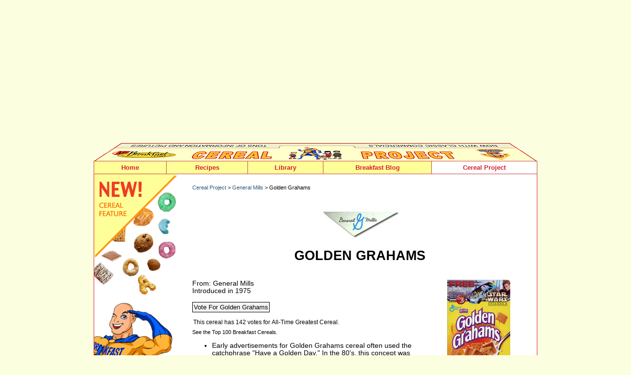

--- FILE ---
content_type: text/html
request_url: https://www.mrbreakfast.com/cereal_detail.asp?videoid=mcfP7X3hrWQ&id=168
body_size: 60393
content:
	


<!DOCTYPE html>
<html>
<head>
<title>Golden Grahams Cereal | MrBreakfast.com</title>
<meta name="viewport" content="width=device-width, initial-scale=1">

<link rel="canonical" href="https://www.mrbreakfast.com/cereal_detail.asp?id=168"/>

<meta name="title" content="Golden Grahams Cereal" />
<META NAME="Description" CONTENT="All about Golden Grahams Cereal from General Mills - pictures and information including commercials and cereal boxes if available.  You can vote for Golden Grahams or leave a comment.">
<META NAME="Keywords" CONTENT="Golden Grahams, breakfast, cereal, cereals, General Mills, box, boxes, list, ready-to-eat, mrbreakfast, mister, food, advertisement, ad, story, description, info, information, commercial, video">
<link rel="image_src" href="https://www.mrbreakfast.com/cereal/c_168.jpg" />


<style TYPE="text/css">
/* exclusive to this page */
		#mascots {
			text-align:left;
			-moz-box-sizing: border-box;
		}
		
		#mascot-text {
		margin-top:8px;
		}
		.mascot-size-control {
		max-width:150px;
		}
		
		#videos {
		margin-bottom:4px;
		}
		
		#videovideo {
		margin-bottom: 12px;
		width:84%;
		}
		
		.singlevideo {
		width:40%;
		margin-right: 24px;
		float: left;
		margin-top:20px;
		}
		.singlevideoimage {
		float: left;
		width:80px;
		margin-right:10px;
		}
		
		.singlevideotext {
		float: left;
		max-width: 64%;
		margin-top:10px;
		}
		
		#cerealcompanylogo {
		text-align: center;
		margin-bottom: 36px;
		margin-top: 28px;
	}	

</style>
<STYLE TYPE="text/css">
body {
	font: 9pt Verdana, Arial, Helvetica, sans-serif;
	background: white;
	margin: 0; /* it's good practice to zero the margin and padding of the body element to account for differing browser defaults */
	padding: 0;
	text-align: center;  /* this centers the container in IE 5* browsers. The text is then set to the left aligned default in the #container selector */
	color: #000000;
}
.oneColElsCtr #container {
	width: 900px;
	margin: 0 auto; /* the auto margins (in conjunction with a width) center the page */
	text-align: left; /* this overrides the text-align: center on the body element. */
}
.oneColElsCtr #mainContent {
	padding: 0 0px; /* remember that padding is the space inside the div box and margin is the space outside the div box */
}

body, td, ol, p {color: #000000; font: 10pt verdana, helvetica, arial, sans-serif;}
.menu a:hover {color:red; text-decoration:none; background-color: yellow;}
.menu {font-family: verdana,helvetica,arial; font-size : 10pt; font-weight: bold; color: yellow; background-color : green; text-decoration: none;}
.noline {text-decoration: none;}
.small {font: 8pt verdana,helvetica,arial; color:black;}
.red {color:#cc0033;}
A:hover 	{
		color: red;
	}

	A:visited	{ color:black;}
	
/* rules for navigation menu */
	/* ========================================== */
	
	#topnavholder {
		width: 900px;
		height: 27px;
		border-left:#c44743 1px solid;
		border-top:#c44743 1px solid;
		border-bottom:#c44743 1px solid;
		text-align: left;
		background-color:#ffff99;
		-webkit-box-sizing: border-box; /* Safari/Chrome, other WebKit */
		-moz-box-sizing: border-box;    /* Firefox, other Gecko */
		box-sizing: border-box;         /* Opera/IE 8+ */
		}
		
	ul#navmenu {
		background-color:#00FFFF;
		margin: 0;
		margin: 0px;
		padding: 0px;
		}	
	ul#navmenu, ul.sub1, ul.sub2 {
		list-style-type: none;
		font-size: 9pt;
		margin:0;
		line-height:9pt;
		}		
	ul#navmenu li {
		text-align: center;
		position: relative;
		float: left;
		z-index:100;
		}		
	ul#navmenu a {
		text-decoration: none;
		display: block;
		height: 25px;
		line-height: 25px;
		background-color: #ffff99;
		color: #d72130;
		font-weight: bold;
		font-family:Arial, Helvetica, sans-serif;
		font-size: 10pt;
		border-right:#c44743 1px solid;
		border-bottom:#c44743 1px solid;
		}		
	.point1 {
	        width: 147px;
			}			
	.point2 {
	        width: 165px;
			}			
	.point3 {
	        width: 165px; /* was restaurants */
			}			
	.point4 {
	        width: 153px;
			}			
	.point5 {
	        width: 220px;
			}			
	.point6 {
	        width: 214px;
			}								
	ul#navmenu .sub1 li {
		margin-bottom: 0px;
		}		
	ul#navmenu .sub1 a {
		width: 161px;
		border-left:#c44743 1px solid;
		border-bottom:#c44743 1px solid;
		font-weight:normal;
		text-align: left;
		padding-left:6px;
		font-size: 9pt;
		}		
	ul#navmenu .sub2 a {
		margin-left: 77px;
		}		
	ul#navmenu li:hover > a {
		background-color: #FFF;
		}		
	ul#navmenu li:hover a:hover {
		background-color: #FFF;
		}		
	ul#navmenu ul.sub1 {
		display: none;
		position: absolute;
		top: 26px;
		left: -41px;
		}		
	ul#navmenu ul.sub2 {
		display: none;
		position: absolute;
		top: 0px;
		left: 51px;
		}					
	ul#navmenu li:hover .sub1 {
		display: block;
		}		
	ul#navmenu .sub1 li:hover .sub2 {
		display: block;
		}				
	.rarrow {
		font-size: 6pt;
		position: absolute;
		top: 6px;
		right: 4px;
		color: #d72130;
		}
	/* End of rules for navigation menu */	


		body {
			background: #FCFEE0;
		}
		
		img {
		border: 0;
		}
		
		.large {font: 12pt/12pt verdana,helvetica,arial; color:black; font-weight:bold;}
		.larger {
			font: 20pt/20pt verdana,helvetica,arial;
			color:black;
			font-weight:bold;
			text-transform: uppercase;
		}		
	
		
input.btn {
  color:#000000;
  font: bold 84%;
  background-color:#f3f3f3;
  border: 1px solid;
  border-color: #000000 #000000 #000000 #000000;
  padding: 2px;
}

input.btnhov {
  border-color: #d2212f #990000 #990000 #d2212f;
  background-color:#fcfee0;
  }
 
input.talk {
  font-family:Verdana, Arial, Helvetica, sans-serif;
  font-size: 9pt;
  color:#000000;
  border:0;
  margin-top: 12px;
  margin-bottom: 6px;
}


.link9 A:link		{
		color: black;
		text-decoration : none;
	}
	.link9 A:visited	{ color: black;
		text-decoration : none;
	}

	.link9 A:hover 	{
		color: #016ec9;
		text-decoration : underline;
	}

	.link9 A:active	{ color:#61a5ff;}
	.link9text {color: white; font-size: 8pt;}
	
	A:link		{
		color: #2e5671;
		text-decoration:none;
	}
	A:visited	{
	color:#2e5671;
	text-decoration:none;
	
	}
	A:active	{ color:red; }
	A:hover 	{
		color: #0186df;
	}
	
td {
	padding: 0px;
	}

hr {
    display: block;
    height: 1px;
    border: 0;
    border-top: 1px solid #000;
    margin: 1em 0;
    padding: 0;
	}
		
	
	#fullpage {
	width: 900px;
	border-width: 0px 1px 1px 1px;
	border-spacing: 0px 0px;
	border-style: solid solid solid solid;
	border-color: #D22130 #D22130 #D22130 #D22130;
	border-collapse: separate;
	background-color: white;
	padding: 0px;
	margin: 0px;
	box-sizing: border-box;
	overflow:hidden;
}  

#ch-fullpage {
	width: 900px;
	border-width: 0px 1px 1px 1px;
	border-spacing: 0px 0px;
	border-style: solid solid solid solid;
	border-color: #D22130 #D22130 #D22130 #D22130;
	border-collapse: separate;
	background-color: white;
	padding: 0px;
	margin: 0px;
	box-sizing: border-box;
	overflow:hidden;
}  


	#left-cereal-column {
	display:block; 
	width:169px; 
	float:left; 
	margin-right:30px;
	}
	
	#right-cereal-content {
	width:680px;
	margin-top: 1px; 
	float:left; 
	background: white;
	margin-bottom:30px;
	-moz-box-sizing: border-box;
	/* border:1px green solid; */
	}
	
	
	/* NEW RESPONSIVE  CSS ... NEW RESPONSIVE  CSS .... NEW RESPONSIVE  CSS .... NEW RESPONSIVE  CSS */
	
/*-----------------------------------------------------------------------------------*/
/*  Media Queries
/*-----------------------------------------------------------------------------------*/
#mobilenavigation {
  display: none;
}

.oneColElsCtr #container {
	width: 900px;
	}


		
body {
	font-size:0.85em;
	}	
	

#pic175 {
	width: 175px;
	margin-left: 12px;
	margin-right: 12px;
	margin-top: 0px;
	margin-bottom: 15px;
	float: right; 
	text-align: center;
}
	
#addthis {
    float:right;
	margin-top:15px; 
	margin-bottom:15px;
	}
	
#whereyouat {
	padding-top:20px;
	margin-bottom:15px;
	float:left;
	}
	
  #wide_nav {
    margin-top: 10px;
  }		
		


/* Tablet Landscape Breakpoint
---------------------------------------------*/
@media screen and (max-width: 1024px) {
  html {
    -webkit-text-size-adjust: none;
  }

  html {
    overflow-x: hidden;
  }

}

/* Tablet Portrait Breakpoint
---------------------------------------------*/

@media screen and (max-width: 880px) {
  #wide_nav {
    display: none;
  }
  
  .oneColElsCtr #container {
	width: 100%;
	}
  
  body {
	background: #ffffff;
	font-size:0.85em;
	}	
	
	#left-cereal-column {
	display:none; 
	}
  
  
  #fullpage{
	width:98%;
	border: 0;
	padding-right:12px;
	padding-left:18px;
	}
	
  #ch-fullpage{
	width:99%;
	border: 0;
	padding-right:8px;
	padding-left:8px;
	}	

#right-cereal-content {
	width:100%;
	float: none;
	margin-left: 0px;
	margin-right: 0px;
	margin-top:2px;
	}
	


#no-show-mobile	{
	display: none;
}	

.no-show-mobile-880	{
	display: none;
}	

#show-mobile-only	{
	display: block;
}		
	
#mobilenavigation {
  display: block;
  width: 100%;
  text-align:right;
}	

#mobilecontainer {
	margin-top: 30px;
	float:right;
}

.mobilenavpoint {
	float: left;
	padding-left: 10px;
	padding-right: 20px;
	}
	
#mobilelogo {
	margin-top:12px;
	float:left;
	width: 200px;
	}	
	
#cereal-navpoint-short {
  display: none;
}
	
	
img {max-width:100%}	
  

#addthis {
	margin-top:5px; 
	}
	
#whereyouat {
	padding-top:5px;
	}
	
#videovideo {
		width:90%;
		}
		
#ch-gradients-bk {
	background-image:url(cereal/c_home_bk_sm.png);
}	

.video-thumb {
	width:70px;
	}
		 
#holds-comments-games {
	 width:290px;
	 float:left;
	 margin-top:52px;
	 font-size:8pt;
}	

#ch-head {
	 background-image:url(cereal2/c_home_head2.png);
} 
  		
			

}


/* custom for mobile nav
---------------------------------------------*/
@media screen and (max-width: 740px) {

#home-navpoint {
  display:none;
  }	
  	
	
#cereal-navpoint {
  display: none;
}  
  
#cereal-navpoint-short {
  display: block;
} 

.each-family {
	 width:90%;
	 margin-right:0;
	}	
	 	
.no-show-mobile-740	{
	display: none;
}	

#retro-player {
	margin-top:60px;
	}	
	
#museum-row-holder {
	margin-top:60px;
	}	
	
#ch-gradients-bk {
	background-image: none;
}	

			
	

}

/* custom for mobile nav
---------------------------------------------*/
@media screen and (max-width: 640px) {

#pic175 {
	width: 92%;
	margin-left: 0px;
	margin-right: 0px;
	margin-top: 15px;
	margin-bottom: 20px;
	float: none; 
	text-align: center;
}

#cerealcompanylogo {
	margin-bottom: 30px;
	margin-top: 20px;
	}	
	
#mobilenavigation {
  display: block;
  width: 100%;
  text-align: center;
}

#mobilecontainer {
	margin-top: 10px;
	float:none;	
	margin-left: auto;
    margin-right: auto;	
	width: 410px;
}

#mobilelogo {
	margin-top:12px;
	float:none;
	width: 192px;
	clear:left;
	margin-left: auto;
    margin-right: auto;
	}

.mobilenavpoint {
font-size:90%;
	} 
	
.ability2comment {
  display:none;
  }	
  
#videovideo {
		width:96%;
		} 
		
.singlevideo {
		width:100%;
		margin-right: 0;
		}

		.singlevideotext {
		float: left;
		max-width: 60%;
		margin-top:14px;
		}
		
.no-show-mobile-640	{
	display: none;
}

.only-show-mobile-640	{
	display: block;
}

#retro-player {
	margin-top:32px;
	}	
		
						 
  
} 	 	
 

/* Mobile Landscape Breakpoint
---------------------------------------------*/
@media screen and (max-width: 500px) {
 .oneColElsCtr #container {
	width: 100%;
	}

  #fullpage {
	width:94%;
	padding-right:10px;
	padding-left:12px;
	}

#right-cereal-content {
	width:100%;
	float: none;
	margin-left: 0px;
	padding-right: 0x;
	margin-top:12px;
	}
	
img {max-width:96%}	

#addthis {
    display:none;
	}
	
hr {
	margin-bottom:0;
	margin-top:4px;	
} 

#whereyouat {
	padding-top:0;
	}		
	
body {
	font-size:0.9em;
	}	

#home-navpoint {
  display:none;
  }	
  	
	
#cereal-navpoint {
  display: none;
}  
  
#cereal-navpoint-short {
  display: block;
}  

#mobilecontainer {
	margin-top: 7px;
	float:none;	
	margin-left: auto;
    margin-right: auto;	
	width: 330px;
}
	
			
.mobilenavpoint {
font-size:80%;
	padding-left: 10px;
	padding-right: 10px;
	}  	


#no-show-mobile-500	{
	display: none;
}	

.no-show-mobile-500	{
	display: none;
}	


.mascot-size-control {
		max-width:310px;
		}
		
#mascot-text {
		margin-top:16px;
		float:left;
		max-width:400px;
		}
		
#videovideo {
		width:98%;
		} 
		

		.singlevideotext {
		float: left;
		max-width: 60%;
		margin-top:12px;
		font-size: 8pt;
		}
		
		#top100-column {
		width:100%;
		}
		
		#top100-digits {
		width: 30px;
		}
		
		#top100-list {
		float: left;
		width:72%;
		}
		
	
	#spotlight-holder {
	text-align: center;
	width:92%;
	padding-left: 9px;
	margin:0 auto;
	
	}	

#spotlight-image { 
	width: 175px;
	 margin-bottom: 10px;
	 float: none;
    display: inline-block;
	}
	
#spotlight-text { 
 	text-align: left;
 	width: 100%;
	}
	
.reduce-margin-left {
	margin-left: 5px;
	}	
	
	.video-library-holder {
	width:96%;
	}

.video-library-image {
	margin-left: 12px;
	float: right;
	}
	 
#top-10-cereals {
	margin-left:10px;
	width:285px;
	padding-left:12px
	}
	
.top-10-cereal-text {
	 margin-right:6px;
	 width:140px;
}

  #ch-fullpage{
	width:100%;
	border: 0;
	padding-right:8px;
	padding-left:10px;
	}
	
#feature-cereal-holder {
	border:0;
}	
	
#feature-cereal-holder img {
	width: 130px;
	}	
  	
  			
#ch-holds-the-videos {
	border: 0;
	}	
	
#ch-mobile-buttons {
	display: block;
	}
			
	
		
}				 
  				

/* iPhone Portrait and similar
---------------------------------------------*/
@media screen and (max-width: 400px) {


#mobilecontainer {
	margin-top: 6px;
	float:none;	
	margin-left: auto;
    margin-right: auto;	
	width: 300px;
}

 .mobilenavpoint {
font-size:76%;
	padding-left: 8px;
	padding-right: 8px;
	}  
	
.no-show-mobile-400	{
	display: none;
}	

.reduce-font-to-9 {
	font-size: 9pt;
	}
	
	
#whereyouat {
	padding-top:1px;
	margin-bottom:5px;
	}
	
#cerealcompanylogo img {	
	width:20%;
	}	
	
.larger {
		font-size: 16pt;
		}		
	
#goaway {
	font-size: 7pt;
	}

#voteresults {
	font-size: 7pt;
	}
.previous-next {
		 font-size: 9pt;
		 width: 80%;		
		}			

.cereal-list-columns {	
	 margin-left: 0;
	 width:292px;
}	

#header4list {
	margin-bottom:15px;
}

#index-letters {
	font-size: 8.6pt;
	line-height: 18pt;
	}
	
.each-family {
	 width:86%;
	 min-width:260px;
	}			
	
}
	
	
</STYLE>

<STYLE TYPE="text/css">
.listmenu ul {
margin: 0 0 0 0;
margin-left:19px;
padding: 0 0 1px 0;
line-height: 16px;
list-style-type: none;width:150px;
}

.listmenu li a {
color: #707070;
display: block;
border-top:1px solid #707070;
border-left:1px solid #707070;
border-right:1px solid #707070;
height: 16px;
font-size:8pt;
margin-top: 0;
margin-bottom: 0;
padding: 4px 4px 4px 6px;
text-decoration: none;
background-color:white;}

.listmenu li a:hover {
background-color: #00309e;
color:#fff;}


.quizanswers {
margin-top: 3px;

}	

.quizalign {
margin-top: 3px;
float: left;
width:120px;
}		

</STYLE><script language="javascript">
function MM_swapImgRestore() { //v3.0
  var i,x,a=document.MM_sr; for(i=0;a&&i<a.length&&(x=a[i])&&x.oSrc;i++) x.src=x.oSrc;
}
function MM_preloadImages() { //v3.0
  var d=document; if(d.images){ if(!d.MM_p) d.MM_p=new Array();
    var i,j=d.MM_p.length,a=MM_preloadImages.arguments; for(i=0; i<a.length; i++)
    if (a[i].indexOf("#")!=0){ d.MM_p[j]=new Image; d.MM_p[j++].src=a[i];}}
}
function MM_findObj(n, d) { //v4.01
  var p,i,x;  if(!d) d=document; if((p=n.indexOf("?"))>0&&parent.frames.length) {
    d=parent.frames[n.substring(p+1)].document; n=n.substring(0,p);}
  if(!(x=d[n])&&d.all) x=d.all[n]; for (i=0;!x&&i<d.forms.length;i++) x=d.forms[i][n];
  for(i=0;!x&&d.layers&&i<d.layers.length;i++) x=MM_findObj(n,d.layers[i].document);
  if(!x && d.getElementById) x=d.getElementById(n); return x;
}
function MM_swapImage() { //v3.0
  var i,j=0,x,a=MM_swapImage.arguments; document.MM_sr=new Array; for(i=0;i<(a.length-2);i+=3)
   if ((x=MM_findObj(a[i]))!=null){document.MM_sr[j++]=x; if(!x.oSrc) x.oSrc=x.src; x.src=a[i+2];}
}
</script><!-- Replace Content header start -->
<script language="javascript">
function showitem(hideid, showid ){  
         
   document.getElementById(showid).style.display="inline";
   document.getElementById(hideid).style.display="none";
}


function replacestuff(hideid, showid ){  
   //code for any time one singe div should be replaced by another single div      
   document.getElementById(showid).style.display="inline";
   document.getElementById(hideid).style.display="none";
}
</script>
<!-- Replace Content header end   -->




</head>
<body class="oneColElsCtr">
<div id="container">
  <div id="mainContent">

<div id="wide_nav"> 
   
   <!--top banners -->
  <div style="margin-top: 10px; height:100px; text-align:center;">
 <script async src="https://pagead2.googlesyndication.com/pagead/js/adsbygoogle.js?client=ca-pub-5080680296204286"
     crossorigin="anonymous"></script>
<!-- 728x90 top -->
<ins class="adsbygoogle"
     style="display:block"
     data-ad-client="ca-pub-5080680296204286"
     data-ad-slot="3495573024"
     data-ad-format="auto"></ins>
<script>
     (adsbygoogle = window.adsbygoogle || []).push({});
</script>
  </div>
   
  	<div style="display:block; width:900px; height: 36px;"><img src="cereal2/box_top900.gif" width="900" height="36" alt=""></div>
<div id="topnavholder">
   <ul id="navmenu">
	<li class="point1"><a href="http://www.mrbreakfast.com">Home</a></li>
	<li class="point2"><a href="recipe1.asp">Recipes</a>
		<ul class="sub1">
			<li><a href="#">By Food Item</a><span class="rarrow">&#9654;</span>
                 <ul class="sub2">
					<li><a href="recipe_collection.asp?subcategoryid=4">Pancakes</a></li>
					<li><a href="recipe_collection.asp?subcategoryid=5">Waffles</a></li>
                    <li><a href="recipe_collection.asp?subcategoryid=6">French Toast</a></li>
					<li><a href="recipe_collection.asp?subcategoryid=1">Omelets</a></li>
                    <li><a href="recipe_collection.asp?subcategoryid=2">Scrambles</a></li>
					<li><a href="recipe_collection.asp?subcategoryid=3">Eggs, Etc.</a></li>
                    <li><a href="recipe_collection.asp?subcategoryid=7">Oatmeal</a></li>
					<li><a href="recipe_collection.asp?subcategoryid=9">Baked Goods</a></li>
					<li><a href="recipe_collection.asp?subcategoryid=8">Homemade Cereals</a></li>
                    <li><a href="recipe_collection.asp?subcategoryid=13">Fruity</a></li>
					<li><a href="recipe_collection.asp?subcategoryid=10">Crepes</a></li>
                    <li><a href="recipe_collection.asp?subcategoryid=11">Souffles</a></li>
					<li><a href="recipe_collection.asp?subcategoryid=12">Quiche</a></li>
                    <li><a href="recipe_collection.asp?subcategoryid=14">Breakfast Drinks</a></li>
					<li><a href="recipe_collection.asp?subcategoryid=15">Other</a></li>
				</ul>
            </li>
			<li><a href="#">By Breakfast Concept</a><span class="rarrow">&#9654;</span>
            	<ul class="sub2" style="top:-1px;">
					<li><a href="category.asp?categoryid=1" style="border-top:#c44743 1px solid;">American</a></li>
					<li><a href="category.asp?categoryid=3">International</a></li>
                    <li><a href="category.asp?categoryid=4">Healthy</a></li>
                    <li><a href="category.asp?categoryid=2">Regional</a></li>
                    <li><a href="category.asp?categoryid=5">Fancy</a></li>
                    <li><a href="category.asp?categoryid=6">Experimental</a></li>                                   
				</ul>            
            </li>
			<li><a href="super.asp">Recipe Super Index</a></li>
        
		</ul>
	</li>
	<li class="point4"><a href="times.asp">Library</a>
		<ul class="sub1">
			<li><a href="#">Breakfast Articles</a><span class="rarrow">&#9654;</span>
            	<ul class="sub2">
					<li><a href="article_list.asp">All Articles</a></li>
                    <li><a href="ask.asp">Ask Mr Breakfast</a></li>
                    <li><a href="article.asp?articleid=31">Breakfast Holidays</a></li>
                    <li><a href="glossary_term.asp?glossaryID=152">Research And Statistics</a></li>                 		
				</ul>                    
            </li>
			<li><a href="products.asp">Product Reviews</a></li>
			<li><a href="#">About Mr Breakfast</a><span class="rarrow">&#9654;</span>
            	<ul class="sub2" style="top:-1px;">
					<li><a href="about.asp" style="border-top:#c44743 1px solid;">About The Site</a></li>
					<li><a href="breakfast_expert.asp">About The Man</a></li>                           
				</ul>                    
            </li>
            <li><a href="glossary.asp">Site Index</a></li>
		</ul>
	</li>  
	<li class="point5"><a href="breakfast/">Breakfast Blog</a></li>          
    <li class="point6"><a href="cereal_home.asp" style="background-color: #ffffff;">Cereal Project</a>
      <ul class="sub1">
			<li><a href="cereal_list.asp">Cereals - Alphabetical</a></li>
			<li><a href="cereal_list_by_company.asp">Cereals By Company</a></li>
			<li><a href="cereal_timeline.asp">Cereal Timeline</a></li>
            <li><a href="cereal_votes.asp">Top 100 Cereals</a></li>
			<li><a href="cereal_family_home.asp">Cereal Families</a></li>
			<li><a href="cereal_video_library.asp">Video Library</a></li>
            <li><a href="cereal_games.asp">Cereal Games</a></li>
			<li><a href="cereal_topics.asp">Message Boards</a></li>
			<li><a href="cereal_store.asp">Buy Cereal Online</a></li>
            <li><a href="cereal_about.asp">About The Project</a></li>
		</ul>        
    </li>
</ul>
</div>
</div><!--end wide nav -->





<div id="mobilenavigation"><!--start mobile nav-->
<div id="mobilelogo"><a href="index.asp"><img src="images/mrb_navlogo.gif" width="191" height="48" alt="Mr Breakfast"></a></div>
<div id="mobilecontainer">
<div class="mobilenavpoint" id="home-navpoint"><a href="index.asp">Home</a></div>
<div class="mobilenavpoint"><a href="recipe1.asp">Recipes</a></div>
<div class="mobilenavpoint"><a href="times.asp">Library</a></div>
<div class="mobilenavpoint"><a href="breakfast/">Blog</a></div>           
<div class="mobilenavpoint" id="cereal-navpoint"><a href="cereal_home.asp">The Cereal Project</a></div>
<div class="mobilenavpoint" id="cereal-navpoint-short"><a href="cereal_home.asp">The Cereal Project</a></div>
</div> <!--end mobilecontainer div -->
<br clear="all">
<hr/>
</div><!-- end mobilenavigation div -->




<div id="fullpage"><!--fullpage: entire page side to side -->



<div id="left-cereal-column"><!--left cereal column -->
<img src="cereal/c_boxcorner1.gif" width="169" height="248" alt="New! Cereal Feature"><BR><img src="cereal/c_boxcorner2.gif" width="169" height="337" alt="Fortified with classic commercials, super pics and awesome info!"><BR><BR>




<div id="shortmenu" style="display:inline; margin-left: 5px;">
<a href="javascript: void(0);" onClick="showitem('shortmenu', 'longmenu');" onMouseOut="MM_swapImgRestore()" onMouseOver="MM_swapImage('side_menu','','cereal2/c_menu_click.gif',1)"><img src="cereal2/c_menu_off.gif" width="130" height="40" border="0" name="side_menu" id="side_menu"></a></div>

<div id="longmenu" style="margin-left:5px; display:none;" class="link2">
<img src="cereal2/c_menu_on.gif" width="130" height="40" border="0" name="menu2" id="menu2">&nbsp;<a href="javascript: void(0);" onclick="showitem('longmenu', 'shortmenu');" onMouseOut="MM_swapImgRestore()" onMouseOver="MM_swapImage('close_it','','cereal2/c_m_close_on.gif',1)"><img src="cereal2/c_m_close_off.gif" width="29" height="40" name="close_it" id="close_it" border="0"></a><BR /> 

<div class="listmenu" style="margin-top:5px;">
<ul>
<li><a href="cereal_home.asp">Cereal Home Page</a></li>
<li><a href="cereal_list.asp">Cereals: Alphabetical</a></li>
<li><a href="cereal_list_by_company.asp">Cereals: By Company</a></li>
<li><a href="cereal_timeline.asp">Cereal Timeline</a></li>
<li><a href="cereal_family_home.asp">Cereal Families</a></li>
<li><a href="cereal_games.asp">Cereal Games</a></li>
<li><a href="cereal_video_library.asp">Cereal Videos</a></li>
<li><a href="cereal_votes.asp">Top 100 Cereals</a></li>
<li><a href="cereal_fullscreen.asp">Cereal Wall</a></li>
<li><a href="cereal_topics.asp">Message Boards</a></li>
<li><a href="cereal_store.asp">Buy Cereal Online</a></li>
<li><a href="cereal_about.asp">About The Project</a></li>
</ul>
</div>
<div style="margin: -1px 0 0 0; margin-left:19px; padding: 0 0 1px 0; width:150px; height: 16px; text-align:right; background: #707070;"><div style="padding-right:6px; padding-top:2px; padding-bottom:2px;"><a title="close menu" href="javascript: void(0);" onclick="showitem('longmenu', 'shortmenu');" style="text-decoration: none; color: white; font-size:8pt;">close</a></div></div>
</div>


<BR><BR>
<div id="shortfamily" style="display:inline; margin-left: 5px;">
<a href="javascript: void(0);" onClick="showitem('shortfamily', 'longfamily');" onMouseOut="MM_swapImgRestore()" onMouseOver="MM_swapImage('family_menu','','cereal2/c_side_family_click.gif',1)"><img src="cereal2/c_side_family_off.gif" width="130" height="40" border="0" name="family_menu" id="family_menu"></a></div>

<div id="longfamily" style="margin-left:5px; display:none;" class="link2">
<img src="cereal2/c_side_family_on.gif" width="130" height="40" border="0">&nbsp;<a href="javascript: void(0);" onclick="showitem('longfamily', 'shortfamily');" onMouseOut="MM_swapImgRestore()" onMouseOver="MM_swapImage('close_it2','','cereal2/c_m_close_on.gif',1)"><img src="cereal2/c_m_close_off.gif" width="29" height="40" name="close_it2" id="close_it2" border="0"></a><BR /> 

<div class="listmenu" style="margin-top:5px;">
<ul>
<li><A HREF="cereal_family.asp?familyid=14">Bran-tastic</a></li><li><A HREF="cereal_family.asp?familyid=11">Cap'n Crunch & Friends</a></li><li><A HREF="cereal_family.asp?familyid=4">Chex</a></li><li><A HREF="cereal_family.asp?familyid=9">Chocolate</a></li><li><A HREF="cereal_family.asp?familyid=8">Christmas & Winter</a></li><li><A HREF="cereal_family.asp?familyid=12">Flintstones</a></li><li><A HREF="cereal_family.asp?familyid=7">Girl's Stuff</a></li><li><A HREF="cereal_family.asp?familyid=5">Halloween</a></li><li><A HREF="cereal_family.asp?familyid=13">Life</a></li><li><A HREF="cereal_family.asp?familyid=15">Marshmallow Madness</a></li><li><A HREF="cereal_family.asp?familyid=10">Monster</a></li><li><A HREF="cereal_family.asp?familyid=6">Movie Cereals</a></li><li><A HREF="cereal_family.asp?familyid=1">The Simpsons</a></li><li><A HREF="cereal_family.asp?familyid=2">TV Cereals</a></li>
</ul>
</div>
<div style="margin: -1px 0 0 0; margin-left:19px; padding: 0 0 1px 0; width:150px; height: 16px; text-align:right; background: #707070;"><div style="padding-right:6px; padding-top:2px; padding-bottom:2px;"><a title="close menu" href="javascript: void(0);" onclick="showitem('longfamily', 'shortfamily');" style="text-decoration: none; color: white; font-size:8pt;">close</a></div></div>
</div>



<BR><BR><BR>
<div class="small" style="width:160px; margin-left: 15px; border: 1px solid #707070;">
<div style="margin-top:8px; margin-right:5px; margin-left:5px;">
<img src="cereal2/c_breakfast_quiz.gif" width="117" height="15" alt="Breakfast Quiz" border="0" hspace="0" vspace="0">
<form name="pagetrivia" style="margin-bottom: 0">

<div align="center" style="margin-top: 15px; margin-bottom: 15px;"><img src="cereal/c_223_thmb.jpg" name="MyImage" width=85 height =85 border=0 alt="Quick Cereal Quiz"></div>Which cereal is most often called "magically delicious"?<BR /><BR /><div class="quizanswers" onMouseOver="document.MyImage.src='cereal/c_222_thmb.jpg';"><input type="radio" name="pagequiz" value="4" style="float:left;"><div class="quizalign">Lucky Charms</div></div><BR clear="all"><div class="quizanswers"  onMouseOver="document.MyImage.src='cereal/c_223_thmb.jpg';"><input type="radio" name="pagequiz" value="1" style="float:left;"><div class="quizalign">Magic Puffs</div></div><BR clear="all"><div class="quizanswers" onMouseOver="document.MyImage.src='cereal/c_212_thmb.jpg';"><input type="radio" name="pagequiz" value="2" style="float:left;"><div class="quizalign">King Vitaman</div></div><BR clear="all"><div class="quizanswers" onMouseOver="document.MyImage.src='cereal/c_139_thmb.jpg';"><input type="radio" name="pagequiz" value="3" style="float:left;"><div class="quizalign">Franken Berry</div></div><BR clear="all">			
<div style="padding-top:16px; margin-bottom:14px; text-align:center;"><input type="submit" value="submit"></div>
</div></div>
<input type="hidden" name="id" value="168">
<input type="hidden" name="quizredirect" value="222"> 
</FORM>		
				
<BR><BR>	
</div><!--left cereal column -->







<div id="right-cereal-content"><!--main cereal content -->






<div class="small" id="whereyouat"><A HREF="cereal_home.asp">Cereal Project</A> > 


<A HREF="cereal_list_by_company.asp?id=3&mode=2">General Mills</a> > 
Golden Grahams
</div>



<div id="addthis">
<!-- AddThis Button BEGIN -->
<script type="text/javascript" src="//s7.addthis.com/js/300/addthis_widget.js#pubid=mrbreakfastdotcom" async="async"></script>
<div class="addthis_sharing_toolbox"></div>
<!-- AddThis Button END -->
</div>





<BR CLEAR="all">

<!-- Admin -->

 



<div id="cerealcompanylogo">
<a href="cereal_list_by_company.asp?id=3&mode=2"><img src="cereal/manufacture_3.jpg" alt="General Mills" style="margin-bottom: 10px;"></A><BR>
<span class="larger">Golden Grahams</span>
</div>

<div id="pic175">

<img src="cereal/c_168.jpg" alt="Golden Grahams">

</div>


 


From: General Mills
<BR>Introduced in 1975



<BR><BR>


<script type="text/javascript">
function ajaxFunction(whichLayer)
{
var xmlHttp;
try
  {
  // Firefox, Opera 8.0+, Safari
  xmlHttp=new XMLHttpRequest();
  }
catch (e)
  {
  // Internet Explorer
  try
    {
    xmlHttp=new ActiveXObject("Msxml2.XMLHTTP");
    }
  catch (e)
    {
    try
      {
      xmlHttp=new ActiveXObject("Microsoft.XMLHTTP");
      }
    catch (e)
      {
      alert("Your browser does not support AJAX!");
      return false;
      }
    }
  }
  xmlHttp.onreadystatechange=function()
    {
    if(xmlHttp.readyState==4)
      {
	
      document.myForm.time.value=xmlHttp.responseText;	  	  
	 	  
  var elem, vis;
  if( document.getElementById ) // this is the way the standards work
    elem = document.getElementById( whichLayer );
  else if( document.all ) // this is the way old msie versions work
      elem = document.all[whichLayer];
  else if( document.layers ) // this is the way nn4 works
    elem = document.layers[whichLayer];
  vis = elem.style;
  // if the style.display value is blank we try to figure it out here
  if(vis.display==''&&elem.offsetWidth!=undefined&&elem.offsetHeight!=undefined)
    vis.display = (elem.offsetWidth!=0&&elem.offsetHeight!=0)?'block':'none';
  vis.display = (vis.display==''||vis.display=='block')?'none':'block'; 
	 
      }
    }
  xmlHttp.open("GET","formhandler2.asp?task=cerealvote&id=168",true);
  xmlHttp.send(null);
  }
</script>

<div style="display: inline;">
<form name="myForm" style="display: inline; margin: 0; margin-bottom: 0">



<div id="hideForm">
<input id="goaway" style="margin-left:0; margin-right:0;" type="button" class="btn" value="Vote For Golden Grahams" onClick="ajaxFunction('hideForm');" onMouseOver="this.className='btn btnhov'" onMouseOut="this.className='btn'" /></div>


<input size="60" id="voteresults" type="text" class="talk" name="time" style="margin-left:0; margin-right:0; max-width:400px;" value="This cereal has 142&nbsp;votes for All-Time Greatest Cereal."/>

<div style="font-size:8pt;" class="link9"><A HREF="cereal_votes.asp">See the Top 100 Breakfast Cereals.</A></div>
</form>
</div>

<UL style="margin-bottom:0; padding-bottom:0;"><LI>Early advertisements for Golden Grahams cereal often used the catchphrase "Have a Golden Day."  In the 80's, this concept was strengthened (or dumbed-down depending on your perspective) to "It's gonna be a Golden Grahams day."</LI></UL><BR>When Golden Grahams first appeared in stores, it was promoted as "A Honey Of A New Cereal!" The cereal is currently described on the box as a "honey graham ridged cereal."  The flat, square cereal pieces have a subtle similarity in appearance to graham cracker squares.<!-- start long description --><BR><BR><BR>

The back of one early box of Golden Grahams described itself like this:<BR><BR>

"Golden Grahams for breakfast is a delicious way to start a golden day.  Crisp, crunchy little squares with the graham flour of natural golden wheat and a touch of golden honey!  What a taste!  A bowl of Golden Grahams with toast, milk and juice gives your family a nutritious breakfast to start a golden day."<BR><BR><BR>

The most popular jingle for Golden Grahams had the following lyrics:<BR><BR>

<i>Oh those Golden Grahams<BR>
Oh those Golden Grahams<BR>
Crispy crunchy graham cereal<BR>
Family breakfast treat<BR><BR>

Oh those Golden Grahams<BR>
Oh those Golden Grahams<BR>
Golden honey - just a touch<BR>
With grahams golden wheat<BR><BR>

Try those Golden Grahams<BR>
And have a golden day</i><BR><BR><BR>

In the 80's, it was somewhat popular to make sweet, square snack or dessert bars with Golden Grahams.  Here's one recipe as it appeared in a 1987 ad for the cereal.<BR /><BR /><BR />

<div style="float:right; margin-right:20px; margin-left:10px; margin-bottom:4px;"><img src="cereal/c_168_alt.jpg" alt="Golden Graham S'Mores"></div>
<b>Golden Graham S'Mores</b><BR /><BR />

2/3 cup light corn syrup<BR />
2 Tablespoons margarine<BR />
1 11-ounce package of milk chocolate chips<BR />
1 teaspoon vanilla<BR />
9 cups Golden Grahams cereal (one 12-ounce box)<BR />
3 cups miniature marshmallows<BR /><BR />

Grease rectangular pan, 13x9x2 inches.  Heat corn syrup, margarine and chocolate chips to boiling in 3-quart sauce pan, stirring constantly.  Remove from heat; stir in vanilla.  Pour over cereal in large bowl; toss until completely coated with chocolate.  Fold in marshmallows, 1 cup at a time.  Press mixture evenly in pan with buttered back of a spoon.  Let stand until firm, at least one hour.  Cut into 2-inch squares.  Store loosely covered at room temperature no longer than two days.  24 squares.<BR><BR><BR><a href="cereal_list_by_company.asp?id=3&amp;mode=2">Click here</A> to see all cereals from General Mills.<BR>




<div style="width:100%; text-align: center;">
<div style="margin-top:40px; max-width:600px;">
<script async src="https://pagead2.googlesyndication.com/pagead/js/adsbygoogle.js?client=ca-pub-5080680296204286"
     crossorigin="anonymous"></script>
<!-- cereal: mid-page new -->
<ins class="adsbygoogle"
     style="display:block"
     data-ad-client="ca-pub-5080680296204286"
     data-ad-slot="8787744330"
     data-ad-format="auto"></ins>
<script>
     (adsbygoogle = window.adsbygoogle || []).push({});
</script>
</div>
</div>





<div ID="mascots">
<hr style="margin-top:24px;"><div CLASS="large" style="margin-top:20px;">Featuring:</div><br /><br /><img src="cereal/mascot_78.jpg" alt="Honey The Honey Drop" class="mascot-size-control" style="margin-right:30px; float:left;"><div id="mascot-text"><B>Honey The Honey Drop</B><br /><br />While the majority of characters in Golden Grahams commercials have been real life actors having "a golden day", a little animated drop of honey named Honey had a stint as the Golden Grahams star spokesman in the mid- and late- 80's.</div><br clear="all">
</div>



<div ID="videos">

<BR CLEAR="all"><hr style="margin-top:20px; margin-bottom:30px;"><div id="video" CLASS="large">Golden Grahams Cereal Theater</div><BR><BR><div id="videovideo"><style>.embed-container { position: relative; padding-bottom: 56.25%; height: 0; overflow: hidden; max-width: 100%; } .embed-container iframe, .embed-container object, .embed-container embed { position: absolute; top: 0; left: 0; width: 100%; height: 100%; }</style><div class='embed-container'><iframe src='https://www.youtube.com/embed/mcfP7X3hrWQ' frameborder='0' allowfullscreen></iframe></div><!--end embed-container --></div><!--end videovideo --><div class="singlevideo"><div class="singlevideoimage"><A HREF="cereal_detail.asp?videoid=BtNuxzoAP2E&amp;id=168#video"><IMG SRC="https://i.ytimg.com/vi/BtNuxzoAP2E/default.jpg" width="78" height="58" style="border: 1px solid black;"></a></div><!--end singlevideoimage --><div class="singlevideotext"><A HREF="cereal_detail.asp?videoid=BtNuxzoAP2E&amp;id=168#video">1985 Golden Grahams Commercial</A></div><!--end singlevideotext --></div><!--end singlevideo --><div class="singlevideo"><div class="singlevideoimage"><A HREF="cereal_detail.asp?videoid=rE92ijnFi2E&amp;id=168#video"><IMG SRC="https://i.ytimg.com/vi/rE92ijnFi2E/default.jpg" width="78" height="58" style="border: 1px solid black;"></a></div><!--end singlevideoimage --><div class="singlevideotext"><A HREF="cereal_detail.asp?videoid=rE92ijnFi2E&amp;id=168#video">1986 Golden Grahams Commercial</A></div><!--end singlevideotext --></div><!--end singlevideo --><div class="singlevideo"><div class="singlevideoimage"><A HREF="cereal_detail.asp?videoid=EpAHO0ux944&amp;id=168#video"><IMG SRC="https://i.ytimg.com/vi/EpAHO0ux944/default.jpg" width="78" height="58" style="border: 1px solid black;"></a></div><!--end singlevideoimage --><div class="singlevideotext"><A HREF="cereal_detail.asp?videoid=EpAHO0ux944&amp;id=168#video">1987 Golden Grahams Commercial</A></div><!--end singlevideotext --></div><!--end singlevideo --><div class="singlevideo"><div class="singlevideoimage"><A HREF="cereal_detail.asp?videoid=VE4WUEVrkRI&amp;id=168#video"><IMG SRC="https://i.ytimg.com/vi/VE4WUEVrkRI/default.jpg" width="78" height="58" style="border: 1px solid black;"></a></div><!--end singlevideoimage --><div class="singlevideotext"><A HREF="cereal_detail.asp?videoid=VE4WUEVrkRI&amp;id=168#video">1994 Golden Grahams Commercial</A></div><!--end singlevideotext --></div><!--end singlevideo --><div class="singlevideo"><div class="singlevideoimage"><A HREF="cereal_detail.asp?videoid=nrDtG68j0_A&amp;id=168#video"><IMG SRC="https://i.ytimg.com/vi/nrDtG68j0_A/default.jpg" width="78" height="58" style="border: 1px solid black;"></a></div><!--end singlevideoimage --><div class="singlevideotext"><A HREF="cereal_detail.asp?videoid=nrDtG68j0_A&amp;id=168#video">2001 Golden Grahams Commercial</A></div><!--end singlevideotext --></div><!--end singlevideo --><div class="singlevideo"><div class="singlevideoimage"><A HREF="cereal_detail.asp?videoid=n70kWe6L_6o&amp;id=168#video"><IMG SRC="https://i.ytimg.com/vi/n70kWe6L_6o/default.jpg" width="78" height="58" style="border: 1px solid black;"></a></div><!--end singlevideoimage --><div class="singlevideotext"><A HREF="cereal_detail.asp?videoid=n70kWe6L_6o&amp;id=168#video">80's Golden Grahams Commercial</A></div><!--end singlevideotext --></div><!--end singlevideo --><br clear="all"><div style="margin-top:30px;">&#9654; There's more! See <A HREF="cereal_theater.asp?id=168">All Videos For Golden Grahams </div>

</div><!--videos -->


<!-- 8 pictures found for this cereal --><br clear="all"><hr style="margin-top:22px; margin-bottom:30px;" /><div CLASS="large" style="margin-bottom:10px;">Additional Images</div><DIV align="center" style="margin-right:25px; text-align:center; float:left"><A HREF="cereal_ucp_slideshow.asp?id=168&amp;picid=2293"><IMG SRC="ucp_thmb/thmb_168_4666_ucp.jpg" alt="Golden Grahams Fruit Bars Box" style="margin-top:16px; margin-bottom: 4px; border: black 1px solid"><BR><span class="small">click to enlarge</span></A></DIV><DIV style="float:left"><BR><B>Golden Grahams Fruit Bars Box</B><BR><BR><span class="small">Submitter: jeffrey<BR>Uploaded: 11/27/2010</span><BR><A class="small" HREF="cereal_ucp_slideshow.asp?id=168&amp;picid=2293">Additional details</A></div><BR CLEAR="all"><BR><DIV align="center" style="margin-right:25px; text-align:center; float:left"><A HREF="cereal_ucp_slideshow.asp?id=168&amp;picid=2292"><IMG SRC="ucp_thmb/thmb_168_283_ucp.jpg" alt="Golden Grahams Song Box" style="margin-top:16px; margin-bottom: 4px; border: black 1px solid"><BR><span class="small">click to enlarge</span></A></DIV><DIV style="float:left"><BR><B>Golden Grahams Song Box</B><BR><BR><span class="small">Submitter: jeffrey<BR>Uploaded: 11/27/2010</span><BR><A class="small" HREF="cereal_ucp_slideshow.asp?id=168&amp;picid=2292">Additional details</A></div><BR CLEAR="all"><BR><DIV align="center" style="margin-right:25px; text-align:center; float:left"><A HREF="cereal_ucp_slideshow.asp?id=168&amp;picid=2080"><IMG SRC="ucp_thmb/thmb_168_7688_ucp.jpg" alt="1983 Golden Grahams Box" style="margin-top:16px; margin-bottom: 4px; border: black 1px solid"><BR><span class="small">click to enlarge</span></A></DIV><DIV style="float:left"><BR><B>1983 Golden Grahams Box</B><BR><BR><span class="small">Submitter: jeffrey<BR>Uploaded: 11/14/2010</span><BR><A class="small" HREF="cereal_ucp_slideshow.asp?id=168&amp;picid=2080">Additional details</A></div><BR CLEAR="all"><BR><DIV align="center" style="margin-right:25px; text-align:center; float:left"><A HREF="cereal_ucp_slideshow.asp?id=168&amp;picid=1821"><IMG SRC="ucp_thmb/thmb_168_5329_ucp.jpg" alt="Golden Grahams Indoor S'Mores Box" style="margin-top:16px; margin-bottom: 4px; border: black 1px solid"><BR><span class="small">click to enlarge</span></A></DIV><DIV style="float:left"><BR><B>Golden Grahams Indoor S'Mores Box</B><BR><BR><span class="small">Submitter: jeffrey<BR>Uploaded: 11/1/2010</span><BR><A class="small" HREF="cereal_ucp_slideshow.asp?id=168&amp;picid=1821">Additional details</A></div><BR CLEAR="all"><BR><DIV align="center" style="margin-right:25px; text-align:center; float:left"><A HREF="cereal_ucp_slideshow.asp?id=168&amp;picid=1747"><IMG SRC="ucp_thmb/thmb_168_423_ucp.jpg" alt="Golden Grahams Box - Front & Back" style="margin-top:16px; margin-bottom: 4px; border: black 1px solid"><BR><span class="small">click to enlarge</span></A></DIV><DIV style="float:left"><BR><B>Golden Grahams Box - Front & Back</B><BR><BR><span class="small">Submitter: jeffrey<BR>Uploaded: 10/24/2010</span><BR><A class="small" HREF="cereal_ucp_slideshow.asp?id=168&amp;picid=1747">Additional details</A></div><BR CLEAR="all"><BR><DIV align="center" style="margin-right:25px; text-align:center; float:left"><A HREF="cereal_ucp_slideshow.asp?id=168&amp;picid=1539"><IMG SRC="ucp_thmb/thmb_168_4578_ucp.jpg" alt="Golden Grahams Knight Rider" style="margin-top:16px; margin-bottom: 4px; border: black 1px solid"><BR><span class="small">click to enlarge</span></A></DIV><DIV style="float:left"><BR><B>Golden Grahams Knight Rider</B><BR><BR><span class="small">Submitter: jeffrey<BR>Uploaded: 10/10/2010</span><BR><A class="small" HREF="cereal_ucp_slideshow.asp?id=168&amp;picid=1539">Additional details</A></div><BR CLEAR="all"><BR><DIV align="center" style="margin-right:25px; text-align:center; float:left"><A HREF="cereal_ucp_slideshow.asp?id=168&amp;picid=954"><IMG SRC="ucp_thmb/thmb_168_4454_ucp.jpg" alt="2010 Golden Grahams Cereal Box" style="margin-top:16px; margin-bottom: 4px; border: black 1px solid"><BR><span class="small">click to enlarge</span></A></DIV><DIV style="float:left"><BR><B>2010 Golden Grahams Cereal Box</B><BR><BR><span class="small">Submitter: Mr Breakfast<BR>Uploaded: 5/16/2010</span><BR><A class="small" HREF="cereal_ucp_slideshow.asp?id=168&amp;picid=954">Additional details</A></div><BR CLEAR="all"><BR><DIV align="center" style="margin-right:25px; text-align:center; float:left"><A HREF="cereal_ucp_slideshow.asp?id=168&amp;picid=894"><IMG SRC="ucp_thmb/thmb_168_135_ucp.jpg" alt="Golden Grahams Vintage Boxes" style="margin-top:16px; margin-bottom: 4px; border: black 1px solid"><BR><span class="small">click to enlarge</span></A></DIV><DIV style="float:left"><BR><B>Golden Grahams Vintage Boxes</B><BR><BR><span class="small">Submitter: Mr Breakfast<BR>Uploaded: 2/10/2010</span><BR><A class="small" HREF="cereal_ucp_slideshow.asp?id=168&amp;picid=894">Additional details</A></div><BR CLEAR="all"><BR>
<BR clear="all"><div class="ability2comment"><A HREF="cereal_pic_security.asp?id=168">Upload an image for this cereal</A></div>





<!-- Cereal Comments Boar -->




		








<BR CLEAR="all"><hr style="margin-top:30px; margin-bottom:40px;">
<div class="large" style="margin-bottom:8px;"><b>Comments About This Cereal</b></div>
<div class="small" style="margin-bottom:20px;">What do you think of <i>Golden Grahams</i>?</div>

<SPAN CLASS="small">



<BR><B>Overall Average Rating = 4</B> (out of 5)<BR><BR>

<A HREF="cereal_allreviews.asp?id=168">View all 22 comments</A> for this cereal.<BR><BR><BR>
By <B>Tina</B> <BR><img src="c.gif" width=1 height=5><BR><TABLE border=0 cellspacing=0><TR><TD VALIGN=middle class=small>Cereal Rating (out of 5):<img src="c.gif" width=10 height=2></TD><TD VALIGN=top><img src="images/egg2.gif" width=15 height=19><img src="c.gif" width=10 height=2><img src="images/egg2.gif" width=15 height=19><img src="c.gif" width=10 height=2></TD></TR></TABLE><BR>Golden Grahams changed its recipe in 2016 to something more natural. Just tried it and the Wegmans generic dry (which did not follow suit) and the generic is WAY better. I couldn't even finish the name brand!<BR><BR>Comment submitted: 10/24/2019 (#24631)<BR><BR><BR><BR>By <B>mrfacefur</B> <BR><img src="c.gif" width=1 height=5><BR><TABLE border=0 cellspacing=0><TR><TD VALIGN=middle class=small>Cereal Rating (out of 5):<img src="c.gif" width=10 height=2></TD><TD VALIGN=top><img src="images/egg2.gif" width=15 height=19><img src="c.gif" width=10 height=2><img src="images/egg2.gif" width=15 height=19><img src="c.gif" width=10 height=2><img src="images/egg2.gif" width=15 height=19><img src="c.gif" width=10 height=2><img src="images/egg2.gif" width=15 height=19><img src="c.gif" width=10 height=2><img src="images/egg2.gif" width=15 height=19><img src="c.gif" width=10 height=2></TD></TR></TABLE><BR>Probably my favorite cereal. Often makes me feel a bit icky after eating it for one reason or another but it's usually worth it.<BR><BR>Comment submitted: 8/8/2019 (#24407)<BR><BR><BR><BR>By <B>Dezzie</B> <BR><img src="c.gif" width=1 height=5><BR><TABLE border=0 cellspacing=0><TR><TD VALIGN=middle class=small>Cereal Rating (out of 5):<img src="c.gif" width=10 height=2></TD><TD VALIGN=top><img src="images/egg2.gif" width=15 height=19><img src="c.gif" width=10 height=2><img src="images/egg2.gif" width=15 height=19><img src="c.gif" width=10 height=2><img src="images/egg2.gif" width=15 height=19><img src="c.gif" width=10 height=2><img src="images/egg2.gif" width=15 height=19><img src="c.gif" width=10 height=2><img src="images/egg2.gif" width=15 height=19><img src="c.gif" width=10 height=2></TD></TR></TABLE><BR>I love it. Sometimes the cereal tastes like honey cinnamon graham crackers and when I finish all my Golden Grahams, it sort of turns my milk kind of yellowish but - in other words - I love it.<BR><BR>Comment submitted: 12/23/2016 (#21163)<BR><BR><BR><BR><A HREF="club.asp"><img src="images/team_small_badge.gif" width=80 height=85 alt="Official Member: Team Breakfast" align=right style="margin-right:15px"></A>By <B>CerealCrusher</B> (<I>Team Breakfast Member</I>)<BR><img src="c.gif" width=1 height=5><BR><TABLE border=0 cellspacing=0><TR><TD VALIGN=middle class=small>Cereal Rating (out of 5):<img src="c.gif" width=10 height=2></TD><TD VALIGN=top><img src="images/egg2.gif" width=15 height=19><img src="c.gif" width=10 height=2><img src="images/egg2.gif" width=15 height=19><img src="c.gif" width=10 height=2><img src="images/egg2.gif" width=15 height=19><img src="c.gif" width=10 height=2><img src="images/egg2.gif" width=15 height=19><img src="c.gif" width=10 height=2></TD></TR></TABLE><BR>Delicious... but no more honey! Aldi/Millville's Honey Grahams still does, also swapping brown sugar for molasses in the private label recipe... their graham squares are a little more fragrant and a bit softer, too.<BR><BR>Comment submitted: 8/5/2016 (#20663)<BR><BR><BR><BR>By <B>timtam</B> <BR><img src="c.gif" width=1 height=5><BR><TABLE border=0 cellspacing=0><TR><TD VALIGN=middle class=small>Cereal Rating (out of 5):<img src="c.gif" width=10 height=2></TD><TD VALIGN=top><img src="images/egg2.gif" width=15 height=19><img src="c.gif" width=10 height=2><img src="images/egg2.gif" width=15 height=19><img src="c.gif" width=10 height=2><img src="images/egg2.gif" width=15 height=19><img src="c.gif" width=10 height=2><img src="images/egg2.gif" width=15 height=19><img src="c.gif" width=10 height=2><img src="images/egg2.gif" width=15 height=19><img src="c.gif" width=10 height=2></TD></TR></TABLE><BR>Great cereal and the taste has not changed. Our taste buds have over the years. It's a great cereal and rather healthy if you eat it with 2% organic milk or almond milk tastes really good with this cereal. Some said it gets soggy quick... that's when I love it the most lol.<BR><BR>Comment submitted: 6/28/2016 (#20459)<BR><BR><BR><BR>By <B>Al Jordan</B> <BR><img src="c.gif" width=1 height=5><BR><TABLE border=0 cellspacing=0><TR><TD VALIGN=middle class=small>Cereal Rating (out of 5):<img src="c.gif" width=10 height=2></TD><TD VALIGN=top><img src="images/egg2.gif" width=15 height=19><img src="c.gif" width=10 height=2><img src="images/egg2.gif" width=15 height=19><img src="c.gif" width=10 height=2><img src="images/egg2.gif" width=15 height=19><img src="c.gif" width=10 height=2><img src="images/egg2.gif" width=15 height=19><img src="c.gif" width=10 height=2></TD></TR></TABLE><BR>Wow, I remember a time in my life (mid-teens to be exact) when I was hooked on this stuff. The taste was so great, I thought it was the best cereal I'd ever tasted and I wouldn't eat any other brand. Eventually, though, I (nearly literally) got sick of them and stopped eating them for a while before going back to trying them again. Nowadays, I hardly see it anywhere on the shelves of any of the stores I browse or shop at. But if the previous comments about how the cereal tastes today are anything to go by, I suppose it's all for the better. Still, in it's earlier days, Golden Grahams had something going for it that seemed to please my tastes at that time.<BR><BR>Comment submitted: 11/26/2014 (#18075)<BR><BR><BR><BR>By <B>bribuffalo ny</B> <BR><img src="c.gif" width=1 height=5><BR><TABLE border=0 cellspacing=0><TR><TD VALIGN=middle class=small>Cereal Rating (out of 5):<img src="c.gif" width=10 height=2></TD><TD VALIGN=top><img src="images/egg2.gif" width=15 height=19><img src="c.gif" width=10 height=2><img src="images/egg2.gif" width=15 height=19><img src="c.gif" width=10 height=2><img src="images/egg2.gif" width=15 height=19><img src="c.gif" width=10 height=2></TD></TR></TABLE><BR>It no longer tastes like when I was a kid.<BR><BR>Comment submitted: 5/20/2014 (#17077)<BR><BR><BR><BR>By <B>comicman</B> <BR><img src="c.gif" width=1 height=5><BR><TABLE border=0 cellspacing=0><TR><TD VALIGN=middle class=small>Cereal Rating (out of 5):<img src="c.gif" width=10 height=2></TD><TD VALIGN=top><img src="images/egg2.gif" width=15 height=19><img src="c.gif" width=10 height=2><img src="images/egg2.gif" width=15 height=19><img src="c.gif" width=10 height=2><img src="images/egg2.gif" width=15 height=19><img src="c.gif" width=10 height=2><img src="images/egg2.gif" width=15 height=19><img src="c.gif" width=10 height=2><img src="images/egg2.gif" width=15 height=19><img src="c.gif" width=10 height=2></TD></TR></TABLE><BR>Does anyone remember in the 90s when Golden Grahams gave away mini comics. Ii think it may of been the beano or the dandy (for uk versions). I'm desperately to track one of these down!<BR><BR>Comment submitted: 3/28/2013 (#11420)<BR><BR><BR><BR><A HREF="club.asp"><img src="images/team_small_badge.gif" width=80 height=85 alt="Official Member: Team Breakfast" align=right style="margin-right:15px"></A>By <B>Cherylmotherof2</B> (<I>Team Breakfast Member</I>)<BR><img src="c.gif" width=1 height=5><BR><TABLE border=0 cellspacing=0><TR><TD VALIGN=middle class=small>Cereal Rating (out of 5):<img src="c.gif" width=10 height=2></TD><TD VALIGN=top><img src="images/egg2.gif" width=15 height=19><img src="c.gif" width=10 height=2><img src="images/egg2.gif" width=15 height=19><img src="c.gif" width=10 height=2></TD></TR></TABLE><BR>It doesn't last in milk - gets soggy as soon as milk hits it. I bought this cereal only to eat dry but now with no honey, I wish they could make it better so it would not get soggy. That's why my kids don't like it.<BR><BR>Comment submitted: 9/26/2012 (#9242)<BR><BR><BR><BR>By <B>SZA</B> <BR><img src="c.gif" width=1 height=5><BR><TABLE border=0 cellspacing=0><TR><TD VALIGN=middle class=small>Cereal Rating (out of 5):<img src="c.gif" width=10 height=2></TD><TD VALIGN=top><img src="images/egg2.gif" width=15 height=19><img src="c.gif" width=10 height=2><img src="images/egg2.gif" width=15 height=19><img src="c.gif" width=10 height=2><img src="images/egg2.gif" width=15 height=19><img src="c.gif" width=10 height=2></TD></TR></TABLE><BR>This cereal does not taste the same as it did when I was a kid back in the 80s. It is nothing special now, whereas back in the 80s it was definitely one of my favorites! The pieces seemed heartier and probably sweeter back then. Having said that, I will say that it made an amazing "bedside cracker" when I was in my 1st trimester of pregnancy. They always say you should eat Saltine crackers to help combat morning sickness, but the thought of munching Saltines first thing in the AM made me feel even sicker. Golden Grahams hit the spot, though! They were nice and sweet and crunchy. I always had a little Tupperware container of them by my bed for about the first 6 weeks of my pregnancy. :)<BR><BR>Comment submitted: 8/26/2012 (#8902)<BR><BR><BR><BR>
<A HREF="cereal_allreviews.asp?id=168">View all 22 comments</A> for this cereal.<BR>

</SPAN>


<div class="ability2comment">
<a name="form"></a>
<FORM action="#form">

<hr style="margin-top:30px; margin-bottom:32px;"/>
<span style="font-size: 12pt;"><b>Comment On Golden Grahams Cereal:</b></span><BR><BR>


<span class="small">
<B>Enter Your Review or Comments Here:</B><BR><BR>
</span>

<table border="0" cellspacing="0"><TR><TD class="form" VALIGN=top><textarea name="review" cols=65 rows=4></textarea>
	</TD></TR></TABLE><BR><BR>

<B>Rate This Cereal:</B><BR><BR>

	<TABLE><TR>
	<TD colspan=2 align=center><img src="images/egg2.gif" alt="egg" width=15 height=19></TD>
	<TD rowspan=2><img src="c.gif" alt="" width=14 height=2></TD>
	<TD colspan=2 align=center><img src="images/egg2.gif" alt="" width=15 height=19><img src="images/egg2.gif" alt="egg" width=15 height=19></TD>
	<TD rowspan=2><img src="c.gif" alt="" width=14 height=2></TD>
	<TD colspan=2 align=center><img src="images/egg2.gif" alt="" width=15 height=19><img src="images/egg2.gif" alt="egg" width=15 height=19><img src="images/egg2.gif" alt="" width=15 height=19></TD>
	<TD rowspan=2><img src="c.gif" alt="" width=14 height=2></TD>
	<TD colspan=2 align=center>
	<img src="images/egg2.gif" alt="" width=15 height=19><img src="images/egg2.gif" alt="" width=15 height=19><img src="images/egg2.gif" alt="" width=15 height=19><img src="images/egg2.gif" alt="" width=15 height=19></TD>
<TD rowspan=2><img src="c.gif" alt="" width=14 height=2></TD>
	<TD colspan=2 align=center>
	<img src="images/egg2.gif" alt="" width=15 height=19><img src="images/egg2.gif" alt="" width=15 height=19><img src="images/egg2.gif" alt="" width=15 height=19><img src="images/egg2.gif" alt="" width=15 height=19><img src="images/egg2.gif" alt="" width=15 height=19></TD>
	</TR>
	
	<TR><TD class="small"><INPUT TYPE="radio" name="stars" Value=1 ></TD><TD class="small">Rotten</TD>
<TD class="small"><INPUT TYPE="radio" name="stars" Value=2 ></TD><TD class="small">Pretty Bad</TD>
	<TD class="small"><INPUT TYPE="radio" name="stars" Value=3 ></TD><TD class="small">Okay</TD>
	<TD class="small"><INPUT TYPE="radio" name="stars" Value=4 ></TD><TD class="small">Very Good</TD>
	<TD class="small"><INPUT TYPE="radio" name="stars" Value=5 ></TD><TD class="small">Awesome</TD></TR>
<TR><TD COLSPAN="14" class="small" valign=top><img src="c.gif" width=1 height=5></TD></TR>
<TR><TD class="small"><INPUT TYPE="radio" name="stars" Value=111 ></TD><TD COLSPAN="13" class="small">I Prefer Not To Rate This Cereal</TD></TR>
	</TABLE>
    
    <br clear="both"><br>

<div style="margin-bottom: 14px;"><b>Security Question:</b></div>

<span class="small">Please type the name of the cereal below.</span><BR><BR>



<div style="float:left; width:240px;"><img src="cereal/c_300.jpg" alt="Please type the name of this cereal in the space to the right"><img src="cereal2/c_securearrow.gif" width="56" height="175" alt="" hspace="0" vspace="0"></div>

<div style="float:left; width: 200px; text-align:center;">
<BR>Please enter the name of the cereal to the left:<BR><BR>
<input type=text size=25 maxlength=50 name="namecheck" value=""><BR><BR>
<input type="hidden" name="hello" value="quisp">
</div>    
	
<BR clear="all"><BR>
    
    
    <div style="text-align:center;">
    <input type="hidden" name="id" value="168"><input type="hidden" name="submitform" value="submit"><input type="submit" name="submit" value="Submit My Comments">
    </div><BR><BR>
</FORM>    
    <hr/>
    
</div><!--ability to comment -->    
    
	
<BR><BR>


<img src="cereal2/c_connect.gif" width="208" height="26" alt="Connect With Mr Breakfast"> &nbsp;

<a href="http://www.facebook.com/pages/MrBreakfastcom/50584614152" target="_blank"><img src="images/p_facebook_off.gif" alt="MrBreakfast at FaceBook" width="77" height="26"></A> &nbsp;

<a href="http://twitter.com/misterbreakfast" target="_blank"><img src="images/p_twitter_off.gif" width="77" height="26" alt="Mr Breakfast On Twitter"></A>  &nbsp;

<a href="http://pinterest.com/misterbreakfast/" target="_blank"><img src="images/p_pinterest.gif" alt="Mr Breakfast On Pinterest"></a>







</div><!--main cereal content -->
</div><!--fullpage: entire page side to side -->


<br clear="all">
<div class="small" style="text-align:center; margin-top:20px; margin-bottom:10px; line-height:19pt;"><a href="index.asp" title="MrBreakfast.com Home Page">Home</A> | <a href="about.asp" title="About MrBreakfast.com">About</A> | <a href="enterprises.asp" title="Contact MrBreakfast.com">Contact</A> | <a href="recipe1.asp" title="Breakfast Recipes">Breakfast Recipes</a> | <A HREF="cereal_home.asp" title="The Cereal Project: Breakfast Cereal Encyclopedia">The Cereal Project</A> | <a href="glossary.asp" title="MrBreakfast.com Site Index">Site Index</a> | <a href="love.asp" title="Recommended Food Charities">Food Charities</a> | <a href="breakfast/" title="MrBreakfast.com Blog">Blog</a><BR><BR>&copy;2025 MrBreakfast.com</div>
<!-- Google tag (gtag.js) -->
<script async src="https://www.googletagmanager.com/gtag/js?id=G-0TLWZ1375F"></script>
<script>
  window.dataLayer = window.dataLayer || [];
  function gtag(){dataLayer.push(arguments);}
  gtag('js', new Date());

  gtag('config', 'G-0TLWZ1375F');
</script>

</div><!-- end #mainContent -->
</div><!-- end #container -->

</body>
</html>


--- FILE ---
content_type: text/html; charset=utf-8
request_url: https://www.google.com/recaptcha/api2/aframe
body_size: 265
content:
<!DOCTYPE HTML><html><head><meta http-equiv="content-type" content="text/html; charset=UTF-8"></head><body><script nonce="8bh3sFXjid2l7gauiJBMZw">/** Anti-fraud and anti-abuse applications only. See google.com/recaptcha */ try{var clients={'sodar':'https://pagead2.googlesyndication.com/pagead/sodar?'};window.addEventListener("message",function(a){try{if(a.source===window.parent){var b=JSON.parse(a.data);var c=clients[b['id']];if(c){var d=document.createElement('img');d.src=c+b['params']+'&rc='+(localStorage.getItem("rc::a")?sessionStorage.getItem("rc::b"):"");window.document.body.appendChild(d);sessionStorage.setItem("rc::e",parseInt(sessionStorage.getItem("rc::e")||0)+1);localStorage.setItem("rc::h",'1768969716113');}}}catch(b){}});window.parent.postMessage("_grecaptcha_ready", "*");}catch(b){}</script></body></html>